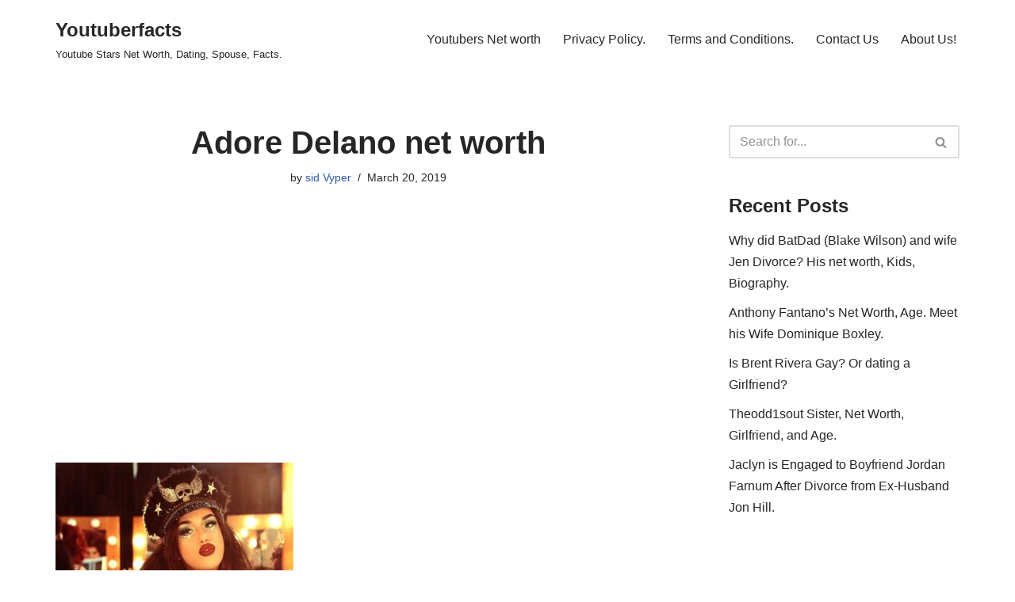

--- FILE ---
content_type: text/html; charset=utf-8
request_url: https://www.google.com/recaptcha/api2/aframe
body_size: 265
content:
<!DOCTYPE HTML><html><head><meta http-equiv="content-type" content="text/html; charset=UTF-8"></head><body><script nonce="VATno5oo0WBC-g132prGvw">/** Anti-fraud and anti-abuse applications only. See google.com/recaptcha */ try{var clients={'sodar':'https://pagead2.googlesyndication.com/pagead/sodar?'};window.addEventListener("message",function(a){try{if(a.source===window.parent){var b=JSON.parse(a.data);var c=clients[b['id']];if(c){var d=document.createElement('img');d.src=c+b['params']+'&rc='+(localStorage.getItem("rc::a")?sessionStorage.getItem("rc::b"):"");window.document.body.appendChild(d);sessionStorage.setItem("rc::e",parseInt(sessionStorage.getItem("rc::e")||0)+1);localStorage.setItem("rc::h",'1763064601291');}}}catch(b){}});window.parent.postMessage("_grecaptcha_ready", "*");}catch(b){}</script></body></html>